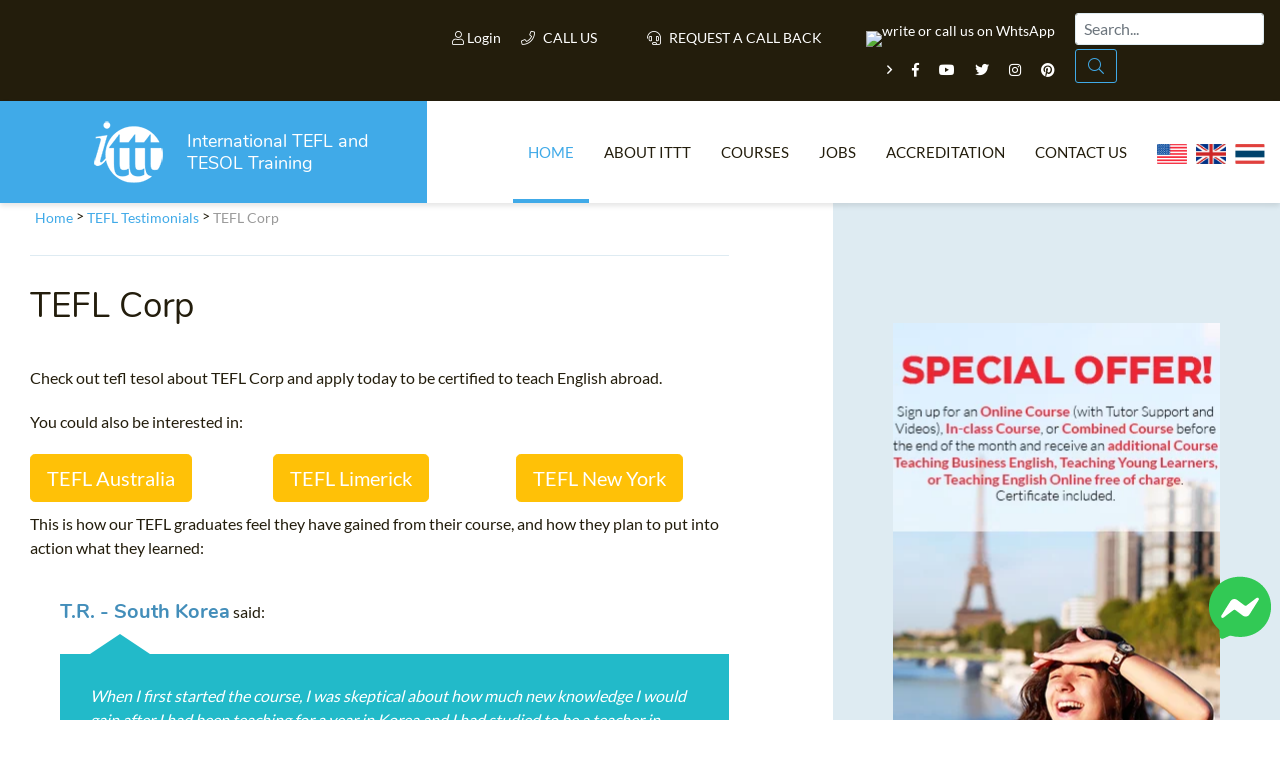

--- FILE ---
content_type: text/html; charset=UTF-8
request_url: https://www.teflonline.net/tefl-testimonials/tefl-corp/
body_size: 11694
content:
<!DOCTYPE html>
<html lang="it-IT">
    <head>
        <meta charset="UTF-8">
        <meta http-equiv="X-UA-Compatible" content="IE=edge">
        <meta name="viewport" content="width=device-width, user-scalable=no, initial-scale=1, shrink-to-fit=no">
        <title>TEFL Corp | ✔️ ✔️ ✔️ ITTT </title>

        <link rel="apple-touch-icon" sizes="180x180" href="/images/favicon/apple-touch-icon.png">
        <link rel="icon" type="image/png" sizes="32x32" href="/images/favicon/favicon-32x32.png">
        <link rel="icon" type="image/png" sizes="16x16" href="/images/favicon/favicon-16x16.png">
        <link rel="manifest" href="/images/favicon/site.webmanifest">
        <meta name="apple-mobile-web-app-title" content="International TEFL and TESOL Training">
        <meta name="application-name" content="International TEFL and TESOL Training">
        <meta name="msapplication-TileColor" content="#da532c">
        <meta name="theme-color" content="#ffffff">

        <link rel="shortcut icon" href="/images/favicon.ico" type="image/x-icon">
        <link rel="icon" href="/images/favicon.ico" type="image/x-icon">

        <!-- HTML5 shim and Respond.js for IE8 support of HTML5 elements and media queries -->
        <!-- WARNING: Respond.js doesn't work if you view the page via file:// -->
        <!--[if lt IE 9]>
        <script src="https://oss.maxcdn.com/html5shiv/3.7.2/html5shiv.min.js"></script>
        <script src="https://oss.maxcdn.com/respond/1.4.2/respond.min.js"></script>
        <![endif]-->


	<!-- Google Tag Manager -->
	<script type="35408b98e08aacdde5035f1e-text/javascript">(function (w, d, s, l, i) {
                        w[l] = w[l] || [];
                        w[l].push({'gtm.start':
                                new Date().getTime(), event: 'gtm.js'});
                        var f = d.getElementsByTagName(s)[0],
                            j = d.createElement(s), dl = l != 'dataLayer' ? '&l=' + l : '';
                        j.async = true;
                        j.src =
                            'https://www.googletagmanager.com/gtm.js?id=' + i + dl;
                        f.parentNode.insertBefore(j, f);
                })(window, document, 'script', 'dataLayer', 'GTM-M7D8JMC');</script>
	<!-- End Google Tag Manager -->

        <meta property="og:type" content="article" />
        <meta property="og:title" content="TEFL Corp | ✔️ ✔️ ✔️ ITTT " />
        <meta property="og:description" content="TEFL Online. ✅ TEFL courses. ✅ Accredited Certification. ✅ TEFL Corp: check out TEFLonline special offers. tefl corporation, tefl coruses, tefl cost. On TEFLonline you can find low cost, highly practical, in-class and online courses and can become certified to teach english abroad.  With over 25 years of experience, ITTT are one of the most trusted names in the field of TEFL & TESOL certification. Start your journey today! All ITTT's TEFL & TESOL courses are internationally accredited and lifelong job assistance is provided to all ITTT's graduates. Apply Today!" />
	        <meta property="og:url" content="www.teflonline.net/tefl-testimonials/tefl-corp/" />
        <meta property="og:site_name" content="teflonline.net" />
        <meta property="article:author" content="ITTT TESOL" />
        <meta property="og:image" content="https://www.teflonline.net/images/international-tefl-and-tesol-training.png" />
        <meta name="title" content="TEFL Corp | ITTT" />
        <meta name="description" content="TEFL Online. ✅ TEFL courses. ✅ Accredited Certification. ✅ TEFL Corp: check out TEFLonline special offers. tefl corporation, tefl coruses, tefl cost. On TEFLonline you can find low cost, highly practical, in-class and online courses and can become certified to teach english abroad.  With over 25 years of experience, ITTT are one of the most trusted names in the field of TEFL & TESOL certification. Start your journey today! All ITTT's TEFL & TESOL courses are internationally accredited and lifelong job assistance is provided to all ITTT's graduates. Apply Today!" />
        <meta name="SKYPE_TOOLBAR" content="SKYPE_TOOLBAR_PARSER_COMPATIBLE" />
        <meta itemprop="name" content="TESOL Certificate">
        <meta name="p:domain_verify" content="a0b464d5a0730da5aec5e5934f4d65cf" />
        <meta itemprop="Internationally accredited TESOL course. All of our online, in-class and combined TEFL courses are internationally accredited in over 30 worldwide locations.">
        <meta property="fb:app_id" content="&#123;331135706973088&#125;"/>
			<link rel="canonical" href="https://www.teflonline.net/tefl-testimonials/tefl-corp/" />
	        <link rel="alternate" href="https://www.teflonline.net/tefl-testimonials/tefl-corp/" hreflang="en" />
		<meta name="robots" content="index,follow" />

        <link rel="icon" href="/images/favicon.ico" type="image/x-icon">
	<link href="/css/critical.css?v=2308-1" rel="stylesheet preconnect" type="text/css">
	<link rel="stylesheet preconnect" href="/css/fonts.css?v=1" as="style">
	<script type="35408b98e08aacdde5035f1e-text/javascript" src="/js/jquery.min.js?v=20230226"></script>

	<!-- Facebook Pixel Code -->
	<script type="35408b98e08aacdde5035f1e-text/javascript">
                !function (f, b, e, v, n, t, s)
                {
                        if (f.fbq)
                                return;n = f.fbq = function () {
                                n.callMethod ?
                                n.callMethod.apply(n, arguments) : n.queue.push(arguments)};
                    if (!f._fbq)
                                f._fbq = n;n.push = n;n.loaded = !0;n.version = '2.0';
                    n.queue = [];t = b.createElement(e);t.async = 'async';t.defer = true;
                    t.src = v;s = b.getElementsByTagName(e)[0];
                    s.parentNode.insertBefore(t, s)
                }(window, document, 'script',
                        'https://connect.facebook.net/en_US/fbevents.js');
                fbq('init', '1512729532291637');
                fbq('track', 'PageView');
	</script>
	<noscript>
    <img height="1" width="1" 
	 src="https://www.facebook.com/tr?id=1512729532291637&ev=PageView
	 &noscript=1"/>
    </noscript>
    <!-- End Facebook Pixel Code -->
    <!-- TrustBox script -->
    <script type="35408b98e08aacdde5035f1e-text/javascript" src="//widget.trustpilot.com/bootstrap/v5/tp.widget.bootstrap.min.js" async></script>
    <!-- End TrustBox script -->
    <script type="application/ld+json">
    {
      "@context": "https://schema.org",
      "@type": "WebSite",
      "url": "https://www.teflonline.net/",
      "potentialAction": {
        "@type": "SearchAction",
        "target": {
          "@type": "EntryPoint",
          "urlTemplate": "https://www.teflonline.net/teach-abroad/findresult/?query={search_term_string}"
        },
        "query-input": "required name=search_term_string"
      }
    }
    </script>	
    <!-- Clarity -->
<script type="35408b98e08aacdde5035f1e-text/javascript">
    (function(c,l,a,r,i,t,y){
        c[a]=c[a]||function(){(c[a].q=c[a].q||[]).push(arguments)};
        t=l.createElement(r);t.async=1;t.src="https://www.clarity.ms/tag/"+i;
        y=l.getElementsByTagName(r)[0];y.parentNode.insertBefore(t,y);
    })(window, document, "clarity", "script", "j06dsvo35s");
</script>
</head>




<body class="page ">


    <a href="https://m.me/TESOL.TEFL" rel="noreferrer" target="_blank" style="display: none;" id="whatsappchat" name="whatsappchat">
	<img class="floating-facebook-icon" src="/images/facebookmessenger.svg">
    </a>

    <!-- Google Tag Manager (noscript) -->
    <noscript><iframe src="https://www.googletagmanager.com/ns.html?id=GTM-M7D8JMC"
		      height="0" width="0" style="display:none;visibility:hidden"></iframe></noscript>
    <!-- End Google Tag Manager (noscript) -->	

    <div id="page" class="site panel">
	<header class="site-header">
    <div class="container-top-bar">
    <div class="row no-gutters">
        <div class="col-12 col-xl-4 col-md-6 col-sm-8">
            <div class="row">
                <div class="col-3">
                    <div class="container-menu-toggle">
                        <div class="burger-menu-toggle slideout-toggle-button" id="burger-menu-toggle"><span></span></div>
                    </div>
                </div>
            </div>
        </div>
        <div class="col-12 col-xl-8">
            <div class="d-flex flex-md-row flex-column justify-content-between">
                <div class="flex-xl-fill">
                    <div class="container-social">
			<a class="mt-2" data-toggle="modal" data-target="#logineeap"><i class="fal fa-user"></i> Login</a>            
			<a class="mt-2 modal-button" data-toggle="modal" data-target="#callusbox"><i class="fal fa-phone"></i> Call us</a>
                        <a class="mt-2 mr-4 modal-button" data-toggle="modal" data-target="#callbackbox"><i class="fal fa-headset"></i> Request a call back</a>
                        <a href="https://api.whatsapp.com/send?phone=66622422707&text=" target="_blank"><img width="250" height="87" class="lazy" data-src="/images/whatsapp-button_SMALL_green_top.png" alt="write or call us on WhtsApp" style="width: 90px;" /></a>
                        <span class="d-inline-block d-md-inline-block d-sm-none"><i class="far fa-angle-right"></i></span>
                        <a href="https://www.facebook.com/TESOL.TEFL/" rel="nofollow" target="_blank" class="ico"><i class="fab fa-facebook-f"></i></a>
                        <a href="https://www.youtube.com/TeflonlineNet01?sub_confirmation=1" rel="nofollow" target="_blank" class="ico"><i class="fab fa-youtube"></i></a>
                        <a href="https://twitter.com/teflcourse" rel="nofollow" target="_blank" class="ico"><i class="fab fa-twitter"></i></a>
                        <a href="https://www.instagram.com/internationaltefltraining/" rel="nofollow" target="_blank" class="ico"><i class="fab fa-instagram"></i></a>
                        <a href="https://www.pinterest.com/TEFLcourse/" rel="nofollow" target="_blank" class="ico"><i class="fab fa-pinterest"></i></a>
                    </div>
                </div>
                <script type="application/ld+json">
    {
      "@context": "https://schema.org",
      "@type": "WebSite",
      "url": "https://www.teflonline.net/",
      "potentialAction": {
        "@type": "SearchAction",
        "target": {
          "@type": "EntryPoint",
          "urlTemplate": "https://www.teflonline.net/teach-abroad/findresult/?query={search_term_string}"
        },
        "query-input": "required name=search_term_string"
      }
    }
</script>	
<div class="flex-xl-fill mt-3 mt-sm-3 mt-xl-1 mb-3 mb-xl-0">
<form id="search-submit" action="https://www.teflonline.net/teach-abroad/findresult/" method="post" role="search" class="form-inline float-md-right mr-md-3">
    <input name="query" type="search" class="mx-3 mr-sm-1 mx-sm-auto ml-lg-0 mt-1 form-control px-2" id="search" aria-describedby="emailHelp" placeholder="Search...">
    <button class="d-none d-md-block btn ml-0 mt-1 py-1 search-button" type="submit"><i class="fal fa-search"></i></button>
</form>
</div>
            </div>
        </div>
    </div>
</div>
            
    		<div class="container-header-content">
    <div class="row no-gutters">
        <div class="col-12 col-xl-4">
            <div class="container-logo">
                <a href="https://www.teflonline.net/" class="logo"><img src="/images/ittt-logo.png" alt="ITTT - International TEFL and TESOL Training" width="70" height="62" class="img-fluid"></a>
                <a href="https://www.teflonline.net/" class="title">International TEFL and TESOL Training</a>
            </div>
        </div>
        <div class="col-12 col-xl-8 wrapper-container-menu">
            <div class="container-menu">
                <nav class="conainer-nav">
                    <ul id="menu-primary" class="menu">
                        <li class="menu-item current-menu-item"><a href="https://www.teflonline.net/">Home</a></li>
                        <li class="menu-item menu-item-has-children">
                            <a href="#">About ITTT</a>
                            <ul class="sub-menu">
                                <li class="menu-item"><a href="https://www.teflonline.net/tefl-videos/">Tefl Videos</a></li>
                                <li class="menu-item"><a href="https://www.teflonline.net/tefl-frequently-asked-questions/">Tefl Faqs</a></li>
				<li class="menu-item"><a href="https://www.teflonline.net/why-choose-ittt/">WHY CHOOSE ITTT?</a></li>
				<li class="menu-item"><a href="https://www.teflonline.net/what-is-tefl-online/">What is on line tefl?</a></li>
				<li class="menu-item"><a href="https://www.teflonline.net/tefl-certificate/">Tefl online Certification</a></li>    
				<li class="menu-item"><a href="https://www.teflonline.net/tefl-offers/">Special Offers</a></li>
			    </ul>
                        </li>
                        <li class="menu-item current-menu-item-has-children">
                            <a href="https://www.teflonline.net/tefl-courses/">Courses</a>
                            <ul class="sub-menu">
                                <li class="menu-item"><a href="https://www.teflonline.net/tefl-online-courses/">ONLINE TEFL CERTIFICATE COURSES</a></li>
                                <li class="menu-item"><a href="https://www.teflonline.net/tefl-online-courses/diploma/">ONLINE TEFL DIPLOMA COURSES</a></li>
                                <li class="menu-item"><a href="https://www.teflonline.net/tefl-course/">IN-CLASS TEFL COURSES</a></li>
                                <li class="menu-item"><a href="https://www.teflonline.net/tefl-combined-courses/">Combined Courses</a></li>
				<li class="menu-item"><a href="https://www.teflcourse.net/online-courses-bundles/">ONLINE COURSE BUNDLES</a></li>
                                <li class="menu-item"><a href="https://www.teflonline.net/celta-trinity-courses/">Celta & Trinity Courses</a></li>
                                <li class="menu-item"><a href="https://www.teflonline.net/tefl-online-courses/online-tefl-specialized-courses/">SPECIALIZED TEFL COURSES</a></li>
				<li class="menu-item"><a href="http://www.teflcourse.net/what-tefl-tesol-course-right-for-me/">Which Course is right for me?</a></li>
				<li class="menu-item"><a href="https://www.teflcourse.net/upgrade-qualifications/">B.Ed & M.Ed in TESOL</a></li>					
                            </ul></li>
                        <li class="menu-item"><a href="https://www.teflonline.net/jobs/">Jobs</a></li>
                        <li class="menu-item"><a href="https://www.teflonline.net/tefl-accreditation/">Accreditation</a></li>
                        <li class="menu-item"><a href="https://www.teflonline.net/contact-us/">Contact us</a></li>
	    <li class="menu-item">&nbsp;&nbsp;<a href="https://www.teflonline.net/contact-us/" style="cursor:pointer; margin-bottom: -5px; margin-top: -25px"><img src="/images/flags/flags_usa.gif" width="30px" alt="USA Office" title="USA Office" />&nbsp;&nbsp;&nbsp;<img src="/images/flags/flags_uk.gif" width="30px" alt="UK Office" title="UK Office" />&nbsp;&nbsp;&nbsp;<img src="/images/flags/flags_thailand.gif" width="30px" alt="Thailand Office" title="Thailand Office"/></a></li>
                    </ul>
                </nav>
            </div>
        </div>
    </div>
</div>
	    </header>
														<div id="content" class="site-content">
	    <section class="container-main">
		<div class="container-fluid">
		    <div class="row">
			<div class="content-area col-12 col-xl-7 col-lg-10 col-sm-10 offset-xl-0 offset-sm-1">
			    <main id="main" class="site-main">
                <span class="hide">STARTBODY</span>                <article>
<script type="application/ld+json">
{
      "@context": "https://schema.org",
      "@type": "BreadcrumbList",
      "itemListElement": [{
        "@type": "ListItem",
        "position": 1,
        "name": "Home",
        "item": "https://www.teflonline.net/"
      },{
        "@type": "ListItem",
        "position": 2,
        "name": "TEFL Testimonials",
        "item": "https://www.teflonline.net/tefl-testimonials/"
     },{
        "@type": "ListItem",
        "position": 3,
        "name": "TEFL Corp"
      }]
}
</script>
  <p class="breadcrumb">
    <a href="/">Home</a> > <a href="https://www.teflonline.net/tefl-testimonials/">TEFL Testimonials</a> >     <span>TEFL Corp</span>
  </p>

  <header class="entry-header">
    <h1>TEFL Corp</h1>
  </header>


  <div class="entry-content">
    <p>Check out tefl tesol about <b>TEFL Corp</b> and apply today to be certified to teach English abroad.</p>
    <p>You could also be interested in:</p>
    <div class="row">
    
      <div class="col-md-4 col-sm-12"><a style="margin-bottom: 10px" class="btn btn-lg btn-warning text-white" href="https://www.teflonline.net/tefl-courses-locations/tefl-australia/" title="TEFL Australia">TEFL Australia</a></div>      <div class="col-md-4 col-sm-12"><a style="margin-bottom: 10px" class="btn btn-lg btn-warning text-white" href="https://www.teflonline.net/tefl-courses-locations/tefl-ireland/tefl-courses-limerick/" title="TEFL Limerick">TEFL Limerick</a></div>      <div class="col-md-4 col-sm-12"><a style="margin-bottom: 10px" class="btn btn-lg btn-warning text-white" href="https://www.teflonline.net/tefl-courses-locations/tefl-usa/tefl-courses-new-york/" title="TEFL New York">TEFL New York</a></div>    </div>

    <p>This is how our TEFL graduates feel they have gained from their course, and how they plan to put into action what they learned:</p>
    <div class="container-quote">
      <div class="author"><strong>T.R. - South Korea</strong> said:</div>
            <div class="quote">When I first started the course, I was skeptical about how much new knowledge I would gain after I had been teaching for a year in Korea and I had studied to be a teacher in university. However, I found several things helpful and useful. I'm more aware of the ESL levels, first of all. Second, I realized that I am starting to mold my style of teaching to include some of the activities that were shown or suggested. In the last year of teaching, I developed a pattern and comfort zone for my teaching style. One of the best things I've gained is learning how to modify my teaching style to include different strategies and activities, instead of relying on the same style and progression of activities within a lesson. I've also gained a number of interesting and useful resources.               </div>
    </div>    
  </div>
    <div class="row">
        <div class="col-md-4 col-xs-12"><a href="https://www.teflonline.net/tefl-online-courses/" class="wpcf7-form-control wpcf7-submit special-button green greenapply" >Online Courses</a></div>
        <div class="col-md-4 col-xs-12"><a href="https://www.teflonline.net/tefl-course/" class="wpcf7-form-control wpcf7-submit special-button green greenapply" >In-Class Courses</a></div>
        <div class="col-md-4 col-xs-12"><a href="https://www.teflonline.net/tefl-combined-courses/" class="wpcf7-form-control wpcf7-submit special-button green greenapply" >Combined Courses</a></div>
        
    </div>
    
    <div class="container-social-share">
        <mark class="socialboxtitle">Share this page</mark> 
        <span class="socialbox facebook" data-socialurl="http://www.facebook.com/sharer.php?u=https://www.teflonline.net/tefl-testimonials/tefl-corp/&amp;t=TEFL Corp"><i class="fab fa-facebook-f"></i></span> 
        <span class="socialbox linkedin" data-socialurl="https://www.linkedin.com/shareArticle?mini=true&amp;url=https://www.teflonline.net/tefl-testimonials/tefl-corp/&amp;title=TEFL Corp"><i class="fab fa-linkedin-in"></i></span> 
        <span class="socialbox google" data-socialurl="https://plusone.google.com/_/+1/confirm?hl=it-IT&amp;url=https://www.teflonline.net/tefl-testimonials/tefl-corp/"><i class="fab fa-google-plus-g"></i></span>
        <span class="socialbox twitter" data-socialurl="http://twitter.com/share?text=TEFL Corp&amp;url=https://www.teflonline.net/tefl-testimonials/tefl-corp/"><i class="fab fa-twitter"></i></span>
        <span class="socialbox whatsapp" data-socialurl="whatsapp://send?text=TEFL Corp | https://www.teflonline.net/tefl-testimonials/tefl-corp/"><i class="fab fa-whatsapp"></i></span>
    </div>
    
    
	<hr>
	<div class="row">
	    <div class="col-md-12"><h4><a href="https://www.teflcourse.net/blog/">Check out ITTT's Blog Posts</a></h4></div>
	</div>
	<div class="row">
</div>
<hr/>


<div id="fb-root"></div>
<div class="row"><div class="col-md-12">
	<div class="fb-comments" data-href="www.teflonline.net/tefl-testimonials/tefl-corp/" data-numposts="5" data-width="100%"></div>
    </div>
</div>

<script type="35408b98e08aacdde5035f1e-text/javascript">
        window.fbAsyncInit = function () {
            FB.init({appId: '331135706973088', version: 13.0, xfbml: true});

            // *** here is my code ***
            if (typeof facebookInit == 'function') {
                facebookInit();
            }
        };

        (function () {
            var e = document.createElement('script');
            e.src = document.location.protocol + '//connect.facebook.net/en_US/all.js';
            e.async = true;
	    e.defer = true;
            document.getElementById('fb-root').appendChild(e);
        }());


        function facebookInit() {
            console.log('Found FB: Loading comments.');
            FB.XFBML.parse();
        }
</script>


<div id="disqus_thread"></div>
<script src="/js/jquery.discusloader.js" type="35408b98e08aacdde5035f1e-text/javascript" /></script>
<script type="35408b98e08aacdde5035f1e-text/javascript">
        var options =
                {
                    scriptUrl: 'https://teflittt.disqus.com/embed.js',
                    /*
                     @type: string (url)
                     @default: none
                     @required
                     URL of Disqus' executive JS file. The value is memorized on the first function call
                     and ignored otherwise because Disqus allows only one instance per page at the time.
                     */

                    laziness: 1,
                    /*
                     @type: int (>=0)
                     @default: 1
                     Sets the laziness of loading the widget: (viewport height) * laziness . For example:
                     0 - widget load starts when at the least a tiny part of it gets in the viewport;
                     1 - widget load starts when the distance between the widget zone and the viewport is no more than the height of the viewport;
                     2 - 2x viewports, etc.
                     */

                    throttle: 250,
                    /*
                     @type: int (milliseconds)
                     @default: 250
                     Defines how often the plugin should make calculations during the
                     processes such as resize of a browser's window or viewport scroll.
                     250 = 4 times in a second.
                     */

                    /*
                     @type: function
                     @default: none
                     Disqus-native options. Check Disqus' manual for more information.
                     */
                    disqusConfig: function ()
                    {
                        this.page.title = '';
			this.page.url = 'https://www.teflonline.net/tefl-testimonials/tefl-corp/';
                        this.page.identifier = 'https://www.teflonline.net/tefl-testimonials/tefl-corp/';
                    }
                };
        $.disqusLoader('#disqus_thread', options);
</script>
</article>

                <span class="hide">ENDBODY</span>			    </main>
			</div>
	    			<div class="side-area col-12 col-xl-4 col-md-10 offset-xl-1 offset-md-1">
    <aside class="site-aside">
        <div class="row no-gutters">
            <div class="col-12 col-xl-12 col-lg-6 col-sm-10 offset-lg-0 offset-sm-1">
	    <a href="https://www.teflcourse.net/tefl-courses-offers/" class="text-center"><div style="background: url(/images/banners/banner_paris.png) no-repeat center; width:100%; height: 600px"></div></a><br> 
</div>
<br/><div class="col-12 col-xl-12 col-lg-6 col-sm-10 offset-lg-0 offset-sm-1">

    <mark class="title"><a href="https://www.teflonline.net/tefl-online-courses/" style="text-decoration:none"><span>Our offers on</span>Online Courses</a></mark>
    <div class="desc">Choose the right online TESOL course to suit your needs from our unique range of options. Each one can be completed from home at any pace you prefer!<br><a href="https://www.teflonline.net/tefl-online-courses/">more info<i class="far fa-angle-right"></i></a></div>
    <div class="course-by-hours-list location-list-slider" data-slick-id="item-list-slider" data-slick='{"slidesToShow": 6}'>
			<div data-toggle="tooltip" data-placement="top" title="" class="item level-5">
		    			    <a href="https://www.teflonline.net/tefl-online-courses/550-hour-expert-package-with-tutor-support/">550-hr diploma course:  <br />(TEFL/TESOL Certificate & Diploma-Young <br />Learners & Business + <br />Practicum) <span class="from"> US$599</span></a> <div class="hours"><a href="https://www.teflonline.net/tefl-online-courses/550-hour-expert-package-with-tutor-support/" style="text-decoration:none; color:white;font-size:80%">550</a></div>
		    
		</div>
			<div data-toggle="tooltip" data-placement="top" title="This course is the next step up if you want to increase your employment prospects and potentially earn a higher salary. The diploma course with tutor support is designed to build on your existing skills and further improve your teaching ability." class="item level-1">
		    			    <a href="https://www.teflonline.net/tefl-online-courses/online-tefl-diploma/">370-hr diploma course: (TEFL/TESOL <br />Certificate & Diploma) <span class="from"> US$499</span></a> <div class="hours"><a href="https://www.teflonline.net/tefl-online-courses/online-tefl-diploma/" style="text-decoration:none; color:white;font-size:80%">370</a></div>
		    
		</div>
			<div data-toggle="tooltip" data-placement="top" title="Completing more than one TEFL course before heading overseas is a great way to improve your options in the job market. This three-course package with tutor support provides comprehensive coverage of all the main areas of English language teaching." class="item level-3">
		    			    <a href="https://www.teflonline.net/tefl-online-courses/220-hr-master-package-with-tutor/">220-hr course with Tutor <br />& Videos: (for teaching <br />abroad  & Young <br />Learners & Business English) <br /><span class="from"> US$349</span></a> <div class="hours"><a href="https://www.teflonline.net/tefl-online-courses/220-hr-master-package-with-tutor/" style="text-decoration:none; color:white;font-size:80%">220</a></div>
		    
		</div>
			<div data-toggle="tooltip" data-placement="top" title="This course will set you up to teach English in classrooms round the world and online from within your own home. You get a 120-hour TEFL course that provides all the basic knowledge required, plus a 50-hour section dedicated to online teaching." class="item level-2">
		    			    <a href="https://www.teflonline.net/tefl-online-courses/170-hr-tefl-certificate-with-tutor/">170-hr course with Tutor <br />& Videos: (for teaching <br />abroad & online) <span class="from"> US$299</span></a> <div class="hours"><a href="https://www.teflonline.net/tefl-online-courses/170-hr-tefl-certificate-with-tutor/" style="text-decoration:none; color:white;font-size:80%">170</a></div>
		    
		</div>
			<div data-toggle="tooltip" data-placement="top" title="This popular option provides a TEFL certification that is welcomed by most employers worldwide. It also comes with the added bonus of a professional online tutor and a range of informative videos to back up the written materials." class="item level-2">
		    			    <a href="https://www.teflonline.net/tefl-online-courses/120-hour-tefl-tesol-certification-course/">120-hr course with Tutor <br />& Videos: (for teaching <br />abroad) <span class="from"> US$249</span></a> <div class="hours"><a href="https://www.teflonline.net/tefl-online-courses/120-hour-tefl-tesol-certification-course/" style="text-decoration:none; color:white;font-size:80%">120</a></div>
		    
		</div>
	    </div>
    <hr class="d-xl-block d-lg-none">
</div>
<br/><div class="col-12 col-xl-12 col-lg-6 col-sm-10 offset-lg-0 offset-sm-1">

    <mark class="title blue text-right">TEFL & TESOL E-BOOK</mark>
    <div class="desc blue">Purchase your course before the end of the month and receive our e-book on TEFL / TESOL, including essential information on jobs and teaching abroad.</div>
    <p class="text-center"><a href="https://www.teflonline.net/apply/"><img src="/images/banners/first-page-book.png" width="363" height="500" alt="TEFL & TESOL E-BOOK"></a></p>
</div>
<hr class="d-xl-block d-lg-none"><br/><div class="col-12 col-xl-12 col-lg-6 col-sm-10 offset-lg-0 offset-sm-1">

    <mark class="title"><span>Telephone Enquiries &</span>Regional Offices</mark>
    <div class="desc">All telephone calls will be routed to our sales team. If you have already signed up or are already an ITTT student, <strong>please do not use the phone numbers below as the sales team will not be able to help you or re-route you to the tech / admin department</strong>.<br><br></div>

    <p>For telephone enquiries from:</p>
    <div class="col-12 col-xl-12 col-lg-6">
        <p class="second-desc"><a href="https://api.whatsapp.com/send?phone=66622422707&text=" target="_blank"><img src="/images/whatsapp-button_SMALL_green.png" alt="write us on whatsapp"  width="250" height="87" /></a></p>
    </div>

    <hr>

    <mark class="title green"><span>Request a</span>Call Back</mark>
    <div class="desc">If you have any questions that are not covered on our FAQ page we will be happy to give you a call. Simply fill out the contact form and we will get back to you at the time of your choice!<br><br></div>
    <div class="special-button right" data-toggle="modal" data-target="#callbackbox">Request a call back</div>

    <hr class="d-xl-block d-lg-none">

</div>
	            </div>
    </aside>
</div>
 
			    </div>
		</div>
	    </section>
				
	</div>
	</div>

<footer class="site-footer">

    <aside class="container-aside-1">
	<div class="container-fluid">
	    <div class="row no-gutters">
		<div class="col-12 col-xl-12 col-sm-10 offset-xl-0 offset-sm-1">
		    <div class="container-newsletter pb-4 pt-3">
			<mark class="main-title h2 font-weight-900 text-center">Sign up to stay in touch with ITTT!</mark>
			<div>
			    <p class="text-white text-center pt-3 pb-5">Subscribe to our newsletter to receive news and updates on our services.</p>
			</div>
			<form data-id="embedded_signup:form" class="wpcf7-form wpcf7-format" name="embedded_signup" method="POST" action="https://visitor2.constantcontact.com/api/signup" id="jsContactNewsletter">
			    <input data-id="ca:input" name="ca" value="d6697e15-e4ed-4d65-b39a-73a743551ca6" type="hidden">
			    <input data-id="list:input" name="list" value="1" type="hidden">
			    <input data-id="source:input" name="source" value="EFD" type="hidden">
			    <input data-id="required:input" name="required" value="list,email" type="hidden">
			    <input data-id="url:input" name="url" value="" type="hidden">
			    <div class="row">
				<div class="col-12 col-xl-5 col-sm-4">
				    <span class="wpcf7-form-control-wrap nome">
					<input name="first_name" value="" class="wpcf7-form-control wpcf7-text" placeholder="Name" type="text">
				    </span>
				</div>
				<div class="col-12 col-xl-5 col-sm-4">
				    <span class="wpcf7-form-control-wrap email">
					<input name="email" value="" class="wpcf7-form-control wpcf7-text wpcf7-email wpcf7-validates-as-required" placeholder="Email Address *" type="email">
				    </span>
				</div>
				<div class="col-12 col-xl-2 col-sm-4">
				    <button class="wpcf7-form-control wpcf7-submit special-button green" type="submit">Subscribe!</button>
				</div>
			    </div>
			    <div class="row">
				<div class="col-xl-5 offset-xl-5">
				    <span class="wpcf7-form-control-wrap privacy">
					<span class="wpcf7-form-control wpcf7-acceptance p-0">
					    <span class="wpcf7-list-item">
						<label><input name="privacy" value="1" type="checkbox">I have read and accept the <a href="https://www.constantcontact.com/legal/privacy-statement" target="_blank" rel="nofollow">privacy policy</a> *</label>
					    </span>
					</span>
				    </span>
				</div>
			    </div>
			</form>
		    </div>
		</div>
	    </div>
	</div>
    </aside>
    
    <section class="offers mb-5">
        <div class="row no-gutters mb-5">
            <div class="col-lg-6 d-flex align-items-center justify-content-center">
                <div class="text-center p-5">
                    <h3 class="text-white display-3 my-0"><i class="fal fa-badge-percent"></i></h3>
                    <h2 class="text-center text-white mt-3">Don't miss out on <span class="text-primary">our offers.</span></h2>
                    <h6 class="h4 text-white">They are <strong class="text-primary">limited</strong> in number and time!</h6>
                    <div id="countdown-wrapper" class="countdown-wrapper" data-countdown="01,2,2019,0,0"></div>
                    <a href="https://www.teflonline.net/tefl-offers/" class="special-button white center">Check them out now!</a>
                </div>
            </div>
            <div class="col-lg-6 d-flex align-items-center justify-content-center">
                <div class="text-center p-5">
                    <h3 class="text-white display-3 my-0"><i class="fal fa-book-open"></i></h3>
                    <h2 class="text-center text-white mt-3">Download our <span class="text-primary">info material!</span></h2>
                    <h6 class="h4 text-white">All you need to get started</h6>
                    <div id="countdown-wrapper" class="countdown-wrapper" data-countdown="01,2,2019,0,0"></div>
                    <div class="row">
                        <div class="col-md-6"><a href="https://www.teflonline.net/tefl-brochure/" class="special-button white center">Brochure</a></div>
                        <div class="col-md-6"><a href="https://www.teflonline.net/guide-to-tefl/" class="special-button white center">E-Guide</a></div>
                    </div>
                </div>
            </div>
        </div>
    </section>
    <div class="container-fluid">
        <div class="row">
	    		    <div class="col-12 col-xl-4 col-lg-8 offset-xl-0 offset-lg-2">
			<div class="row">
			    <div class="col-12 col-xl-12 col-lg-6">
				<p class="second-desc"><a href="https://api.whatsapp.com/send?phone=66622422707&text=" target="_blank"><img data-src="/images/whatsapp-button_SMALL.png" alt="Text us on WhatsApp" class="lazy" width="250" height="87" /></a></p>
			    </div>
			</div>
		    </div>
	    
	    
		    <div class="col-12 col-xl-8 offset-xl-0 d-xl-block">
			<div class="container-footer-menu maudown">
			    <ul id="menu-footer-menu" class="menu">
				<li class="menu-item current-menu-ancestor current-menu-parent">
				    <a href="https://www.teflonline.net/tefl-frequently-asked-questions/" style="cursor:pointer">About us</a>
				    						    <ul>
							<li class="menu-item"><a href=""></a></li>
						    </ul>
						                                                            <ul>
                                                                                                                        <li class="menu-item"><a href="//"></a></li>
                                                                                                                    </ul>
                                                        				</li>
				                            

				<li class="menu-item">
				    <a href="https://www.teflonline.net/tefl-online-courses/" style="cursor:pointer">Courses</a>
				    				</li>

				<li class="menu-item">
				    <a href="https://www.teflonline.net/tefl-course/" style="cursor:pointer">In-class Courses</a>
				    				</li>                        

				
			    </ul>

			</div>
		    </div>
	            </div>
    </div>
    <div class="d-sm-block d-lg-none">
	<div class="row text-center">
		<div  class="col-md-3 col-sm-6">
		    <img data-src="https://www.teflcourse.net/images/badge-2021-v2.png" width="200" height="200" alt="Best 2021 TEFL Provider" class="lazy">
		</div>
		<div  class="col-md-3 col-sm-6">
		    <img data-src="https://www.teflcourse.net/upload/logos/top-rated-tefl-org-2026.png" width="200" height="200" alt="Top rated tefl org 2019" class="lazy">
		</div>
		<div  class="col-md-3 col-sm-6">
		    <img data-src="https://www.teflcourse.net/upload/logos/top-tefl-cert-org-26.png" width="200" height="173" alt="Top tefl certification organization" class="lazy">
		</div>
		<div  class="col-md-3 col-sm-6">
		    <img data-src="https://www.teflcourse.net/upload/logos/Badge_general_sm_26.png" width="200" height="195" alt="Community Choice awards 2018" class="lazy">
		</div>
	</div>
	<p>&nbsp;</p>
    </div>
    	    <div id="banner-sponsor" class="d-sm-none"><a href="https://www.teflonline.net/apply/?cu=GEOCUSTOM10"><p><img src="/images/banners/banner-sponsor_united-states.jpg?v=1715439708" /></p></a></div>
	</footer>



<!--div class="countdown p-5 hide" id="content-counter">

</div-->	

<!--script type="text/javascript" src="https://platform.linkedin.com/badges/js/profile.js" async defer></script-->


<div class="modal fade" id="callusbox">
    <div class="modal-dialog modal-dialog-centered">
        <div class="modal-content">
            <div class="modal-header">
                <mark class="modal-title">Call us</mark>
                <button type="button" class="close" data-dismiss="modal" aria-label="Close">
                    <span aria-hidden="true">&times;</span>
                </button>
            </div>
            <div class="modal-body">
                <p>Contact us by phone to request more information:</p>
                <div class="col-12 col-xl-12 col-lg-6">
                    <p class="second-desc"><a href="https://api.whatsapp.com/send?phone=66622422707&text=" target="_blank"><img src="/images/whatsapp-button_SMALL_green.png" alt="write us on whatsapp" width="250" height="87" /></a></p>
                </div>
            </div>
        </div>
    </div>
</div>

<div class="modal fade" id="logineeap" style="display: none;" aria-hidden="true">
    <div class="modal-dialog modal-dialog-centered">
	<div class="modal-content">
	    <div class="modal-header">
		<mark class="modal-title">Login</mark>
		<button type="button" class="close" data-dismiss="modal" aria-label="Close">
		    <span aria-hidden="true">×</span>
		</button>
	    </div>
	    <div class="modal-body" style="color: #000">
		<p>Login to your ITTT Online Course:</p>
		<div class="col-12 col-xl-12 col-lg-6">
			<form action="" method="post" class="wpcf7-form wpcf7-format" id="jsLogin">
			    <div class="col-12">
				<span class="wpcf7-form-control-wrap service">
					<input class="wpcf7-form-control wpcf7-text wpcf7-validates-as-required" id="username" type="text" name="username" value="" placeholder="Insert your username" kl_vkbd_parsed="true">
				</span>
			    </div>
				<div class="row">
				    <div class="col">
					<button value="gotologin" class="wpcf7-form-control wpcf7-submit special-button right" type="submit">Login</button>
				    </div>
				</div>
			</form>
		</div>
	    </div>
	</div>
    </div>
</div>
<div class="modal fade" id="callbackbox">
    <div class="modal-dialog modal-dialog-centered modal-lg">
        <div class="modal-content">
            <div class="modal-header">
                <mark class="modal-title">Request a call back</mark>
                <button type="button" class="close" data-dismiss="modal" aria-label="Close">
                    <span aria-hidden="true">&times;</span>
                </button>
            </div>
            <div class="modal-body">
                <p>Do you want to be contacted to receive more information? Fill out the form, a member of our staff will contact you by phone.</p>
                <p> Please note that all specified times are GMT. (London Timezone) </p>
                
                <div class="wpcf7">
                    <form action="https://www.teflonline.net/callmeback/" method="post" id="jsCallmeback" class="wpcf7-form wpcf7-format">
                        <div class="row">
                            <div class="col-12 col-sm-6">
                                <span class="wpcf7-form-control-wrap first_name"><input name="name" value="" class="wpcf7-form-control wpcf7-text wpcf7-validates-as-required" placeholder="Name *" type="text"></span>
                            </div>
                            <div class="col-12 col-sm-6">
                                <span class="wpcf7-form-control-wrap last_name"><input name="email" value="" class="wpcf7-form-control wpcf7-text wpcf7-validates-as-required" placeholder="Email *" type="text"></span>
                            </div>
                            <div class="col-12">
                                <span class="wpcf7-form-control-wrap service"><select id="selectservice" name="service" class="wpcf7-form-control wpcf7-validates-as-required" style="height:50px"><option value="">Select service *</option><option value="phone">Telephone</option><option value="whatsapp">Whatsapp</option></select></span>
                            </div>
                            <div class="col-12 col-sm-6">
                                <span class="wpcf7-form-control-wrap phone"><input id="phone" name="phone" value="" class="wpcf7-form-control wpcf7-text wpcf7-validates-as-required" placeholder="Telephone *" type="text"></span>
                            </div>
                            <div class="col-12 col-sm-6">
                                <span class="wpcf7-form-control-wrap country"><input name="country" value="" class="wpcf7-form-control wpcf7-text wpcf7-validates-as-required" placeholder="Country *" type="text"></span>
                            </div>
                        </div>
                        <div class="row">
                            <div class="col">
                                <span class="wpcf7-form-control-wrap message"><textarea name="message" class="wpcf7-form-control wpcf7-textarea wpcf7-validates-as-required" placeholder="Enquiry details *"></textarea></span>
                            </div>
                        </div>
                        <div class="row">
                            <div class="col">
                                <button value="apply_now" class="wpcf7-form-control wpcf7-submit special-button right" type="submit">Call me back</button>
                            </div>
                        </div>
                    </form>
                </div>
            </div>
        </div>
    </div>
</div>

<!-- Message - Modal -->
<div class="modal fade" id="messageModal" tabindex="-1" role="dialog" aria-labelledby="messageModalTitle" aria-hidden="true">
    <div class="modal-dialog modal-dialog-centered" role="document">
        <div class="modal-content">
            <div class="modal-header">
                <h5 class="modal-title" id="jsDialogTitle">All compulsory fields must be completed!</h5>
                <button type="button" class="close" data-dismiss="modal" aria-label="Close">
                    <span aria-hidden="true">&times;</span>
                </button>
            </div>
            <div class="modal-body" id="dialogContent">
            </div>
            <div class="modal-footer">
                <button type="button" class="btn btn-secondary" data-dismiss="modal">Close</button>
            </div>
        </div>
    </div>
</div>

<!--script async src="/js/lazyload.min.js?v=20230804"></script--> 

<link rel="stylesheet" href="/css/style.css?v=20210609" />


<link href="https://www.teflonline.net/css/tp-cookieacceptance.css?v=d3e5add02b3758970bcbfd3fa74a4588" rel="stylesheet" type="text/css" />
<link href="https://www.teflonline.net/css/lightgallery.min.css?v=b87ea942944267b5cdc3bd8d1b9811e3" rel="stylesheet" type="text/css" />
<link href="https://www.teflonline.net/css/fontawesome-all.min.css?v=4ddd29d82729f3cfcc06242d5b1198b6" rel="stylesheet" type="text/css" />
<link href="https://www.teflonline.net/css/custom.css?v=10d4bf2d4ccc4d2641ad7046cd84c338" rel="stylesheet" type="text/css" /><script src="/js/function.js?v=20240628" type="35408b98e08aacdde5035f1e-text/javascript"></script>
<script type="35408b98e08aacdde5035f1e-text/javascript" src="https://www.teflonline.net/js/slick.min.js?v=d5a61c749e44e47159af8a6579dda121"></script>
<script type="35408b98e08aacdde5035f1e-text/javascript" src="https://www.teflonline.net/js/slideout.min.js?v=6125238577179ef075ccc96c4b9cff18"></script>
<script type="35408b98e08aacdde5035f1e-text/javascript" src="https://www.teflonline.net/js/lightgallery-all.min.js?v=fa6e910fe1414792f17c2e3fa1c09a7d"></script>
<script type="35408b98e08aacdde5035f1e-text/javascript" src="https://www.teflonline.net/js/animatescroll.min.js?v=d6b2d12480a325cd297d2c802679cd79"></script>
<script type="35408b98e08aacdde5035f1e-text/javascript" src="https://www.teflonline.net/js/tp-map.js?v=1293d29dbfba00bf692ea833ea2a7d8e"></script>
<script type="35408b98e08aacdde5035f1e-text/javascript" src="https://www.teflonline.net/js/tp-wpcf7check.js?v=4261174328795c1a0e7d8be97075f9a5"></script>
<script type="35408b98e08aacdde5035f1e-text/javascript" src="https://www.teflonline.net/js/jquery.plugin.min.js?v=d33d80c46d222fc62fa072cab20fd706"></script>
<script type="35408b98e08aacdde5035f1e-text/javascript" src="https://www.teflonline.net/js/jquery.countdown.min.js?v=fb0b86f39421caf9cbe4389a1d7c918a"></script>
<script type="35408b98e08aacdde5035f1e-text/javascript" src="https://www.teflonline.net/js/bootstrap.bundle.min.js?v=d70c474886678aebe3e9d91965dc8b62"></script>
<script type="35408b98e08aacdde5035f1e-text/javascript" src="https://www.teflonline.net/js/jquery.cookies.js?v=634ef2c8113fe3a1662aa1f47be98659"></script><script type="35408b98e08aacdde5035f1e-text/javascript">
        $(function () {
            $("#online_course").trigger("change");
        });
</script>  
 
    <script src="/js/marktrick.js?v=20231030" type="35408b98e08aacdde5035f1e-text/javascript"></script>
    <script type="35408b98e08aacdde5035f1e-text/javascript">
                $('#whatsappchat').show();
</script>
<!--script src="//rum-static.pingdom.net/pa-6019b65c7c1746001300000d.js" async></script-->
<script src="/cdn-cgi/scripts/7d0fa10a/cloudflare-static/rocket-loader.min.js" data-cf-settings="35408b98e08aacdde5035f1e-|49" defer></script><script defer src="https://static.cloudflareinsights.com/beacon.min.js/vcd15cbe7772f49c399c6a5babf22c1241717689176015" integrity="sha512-ZpsOmlRQV6y907TI0dKBHq9Md29nnaEIPlkf84rnaERnq6zvWvPUqr2ft8M1aS28oN72PdrCzSjY4U6VaAw1EQ==" data-cf-beacon='{"version":"2024.11.0","token":"6fc4e8998b9744f1a8d21e90b06dcfaa","server_timing":{"name":{"cfCacheStatus":true,"cfEdge":true,"cfExtPri":true,"cfL4":true,"cfOrigin":true,"cfSpeedBrain":true},"location_startswith":null}}' crossorigin="anonymous"></script>
</body>
</html>


--- FILE ---
content_type: text/plain
request_url: https://www.google-analytics.com/j/collect?v=1&_v=j102&a=1570017829&t=pageview&_s=1&dl=https%3A%2F%2Fwww.teflonline.net%2Ftefl-testimonials%2Ftefl-corp%2F&ul=en-us%40posix&dt=TEFL%20Corp%20%7C%20%E2%9C%94%EF%B8%8F%20%E2%9C%94%EF%B8%8F%20%E2%9C%94%EF%B8%8F%20ITTT&sr=1280x720&vp=1280x720&_u=YADAAEABAAAAACAAI~&jid=1993905447&gjid=380299132&cid=325940800.1769816709&tid=UA-887577-4&_gid=850570916.1769816709&_r=1&_slc=1&gtm=45He61r1n81M7D8JMCv832073157za200zd832073157&gcd=13l3l3l3l1l1&dma=0&tag_exp=103116026~103200004~104527907~104528500~104684208~104684211~115616985~115938465~115938469~116185181~116185182~116988315~117041587&z=1799935195
body_size: -451
content:
2,cG-4GP4BN1VF1